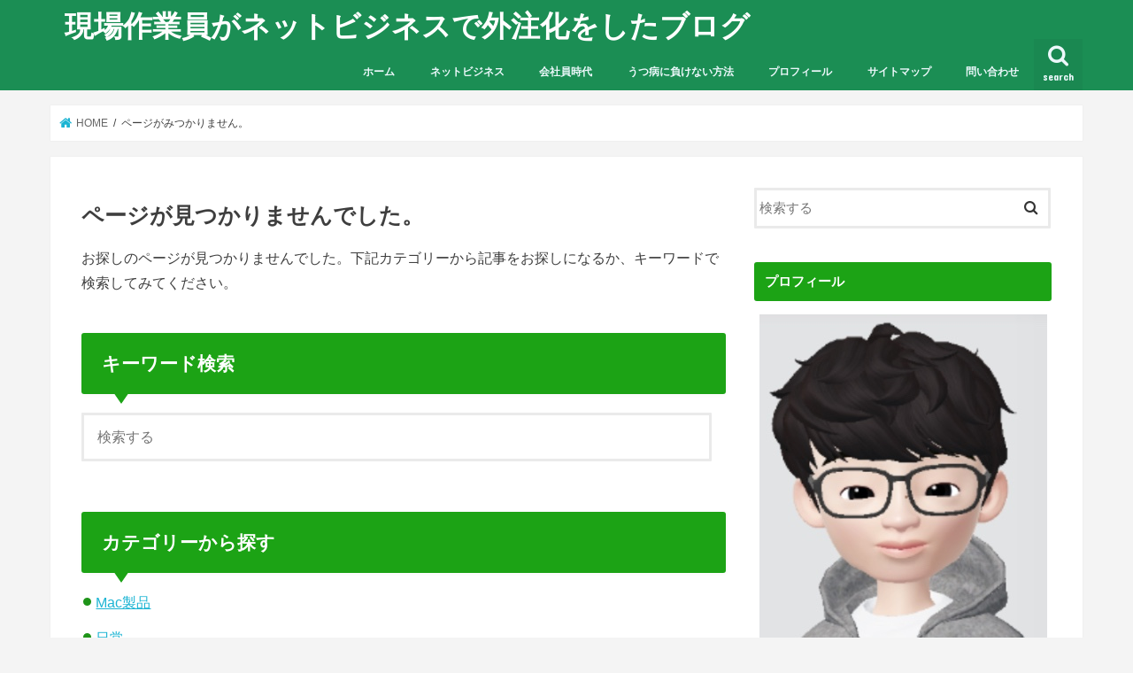

--- FILE ---
content_type: text/html; charset=UTF-8
request_url: https://tanemon.com/wordpress-tool
body_size: 12413
content:
<!doctype html>
<!--[if lt IE 7]><html lang="ja"
	prefix="og: https://ogp.me/ns#"  class="no-js lt-ie9 lt-ie8 lt-ie7"><![endif]-->
<!--[if (IE 7)&!(IEMobile)]><html lang="ja"
	prefix="og: https://ogp.me/ns#"  class="no-js lt-ie9 lt-ie8"><![endif]-->
<!--[if (IE 8)&!(IEMobile)]><html lang="ja"
	prefix="og: https://ogp.me/ns#"  class="no-js lt-ie9"><![endif]-->
<!--[if gt IE 8]><!--> <html lang="ja"
	prefix="og: https://ogp.me/ns#"  class="no-js"><!--<![endif]-->

<head>
<meta charset="utf-8">
<meta http-equiv="X-UA-Compatible" content="IE=edge">
<title>Wordpress Tool に何も見つかりません</title>
<meta name="HandheldFriendly" content="True">
<meta name="MobileOptimized" content="320">
<meta name="viewport" content="width=device-width, initial-scale=1"/>


<link rel="pingback" href="https://tanemon.com/xmlrpc.php">

<!--[if IE]>
<![endif]-->
<!--[if lt IE 9]>
<script src="//html5shiv.googlecode.com/svn/trunk/html5.js"></script>
<script src="//css3-mediaqueries-js.googlecode.com/svn/trunk/css3-mediaqueries.js"></script>
<![endif]-->

<!-- GAタグ -->
<script>
  (function(i,s,o,g,r,a,m){i['GoogleAnalyticsObject']=r;i[r]=i[r]||function(){
  (i[r].q=i[r].q||[]).push(arguments)},i[r].l=1*new Date();a=s.createElement(o),
  m=s.getElementsByTagName(o)[0];a.async=1;a.src=g;m.parentNode.insertBefore(a,m)
  })(window,document,'script','//www.google-analytics.com/analytics.js','ga');

  ga('create', 'UA-141363889-1', 'auto');
  ga('send', 'pageview');

</script>

<meta name="viewport" content="width=device-width,initial-scale=1.0">

<!-- All In One SEO Pack 3.6.2ob_start_detected [-1,-1] -->
<meta name="robots" content="noindex,follow" />

<script type="application/ld+json" class="aioseop-schema">{"@context":"https://schema.org","@graph":[{"@type":"Organization","@id":"https://tanemon.com/#organization","url":"https://tanemon.com/","name":"現場作業員がネットビジネスで外注化をしたブログ","sameAs":[]},{"@type":"WebSite","@id":"https://tanemon.com/#website","url":"https://tanemon.com/","name":"現場作業員がネットビジネスで外注化をしたブログ","publisher":{"@id":"https://tanemon.com/#organization"},"potentialAction":{"@type":"SearchAction","target":"https://tanemon.com/?s={search_term_string}","query-input":"required name=search_term_string"}}]}</script>
<!-- All In One SEO Pack -->
<link rel='dns-prefetch' href='//ajax.googleapis.com' />
<link rel='dns-prefetch' href='//fonts.googleapis.com' />
<link rel='dns-prefetch' href='//s.w.org' />
<link rel="alternate" type="application/rss+xml" title="現場作業員がネットビジネスで外注化をしたブログ &raquo; フィード" href="https://tanemon.com/feed" />
<link rel="alternate" type="application/rss+xml" title="現場作業員がネットビジネスで外注化をしたブログ &raquo; コメントフィード" href="https://tanemon.com/comments/feed" />
		<!-- This site uses the Google Analytics by MonsterInsights plugin v8.15 - Using Analytics tracking - https://www.monsterinsights.com/ -->
							<script src="//www.googletagmanager.com/gtag/js?id=UA-142587350-1"  data-cfasync="false" data-wpfc-render="false" type="text/javascript" async></script>
			<script data-cfasync="false" data-wpfc-render="false" type="text/javascript">
				var mi_version = '8.15';
				var mi_track_user = true;
				var mi_no_track_reason = '';
				
								var disableStrs = [
															'ga-disable-UA-142587350-1',
									];

				/* Function to detect opted out users */
				function __gtagTrackerIsOptedOut() {
					for (var index = 0; index < disableStrs.length; index++) {
						if (document.cookie.indexOf(disableStrs[index] + '=true') > -1) {
							return true;
						}
					}

					return false;
				}

				/* Disable tracking if the opt-out cookie exists. */
				if (__gtagTrackerIsOptedOut()) {
					for (var index = 0; index < disableStrs.length; index++) {
						window[disableStrs[index]] = true;
					}
				}

				/* Opt-out function */
				function __gtagTrackerOptout() {
					for (var index = 0; index < disableStrs.length; index++) {
						document.cookie = disableStrs[index] + '=true; expires=Thu, 31 Dec 2099 23:59:59 UTC; path=/';
						window[disableStrs[index]] = true;
					}
				}

				if ('undefined' === typeof gaOptout) {
					function gaOptout() {
						__gtagTrackerOptout();
					}
				}
								window.dataLayer = window.dataLayer || [];

				window.MonsterInsightsDualTracker = {
					helpers: {},
					trackers: {},
				};
				if (mi_track_user) {
					function __gtagDataLayer() {
						dataLayer.push(arguments);
					}

					function __gtagTracker(type, name, parameters) {
						if (!parameters) {
							parameters = {};
						}

						if (parameters.send_to) {
							__gtagDataLayer.apply(null, arguments);
							return;
						}

						if (type === 'event') {
							
														parameters.send_to = monsterinsights_frontend.ua;
							__gtagDataLayer(type, name, parameters);
													} else {
							__gtagDataLayer.apply(null, arguments);
						}
					}

					__gtagTracker('js', new Date());
					__gtagTracker('set', {
						'developer_id.dZGIzZG': true,
											});
															__gtagTracker('config', 'UA-142587350-1', {"forceSSL":"true","link_attribution":"true","page_path":'\/404.html?page=' + document.location.pathname + document.location.search + '&from=' + document.referrer} );
										window.gtag = __gtagTracker;										(function () {
						/* https://developers.google.com/analytics/devguides/collection/analyticsjs/ */
						/* ga and __gaTracker compatibility shim. */
						var noopfn = function () {
							return null;
						};
						var newtracker = function () {
							return new Tracker();
						};
						var Tracker = function () {
							return null;
						};
						var p = Tracker.prototype;
						p.get = noopfn;
						p.set = noopfn;
						p.send = function () {
							var args = Array.prototype.slice.call(arguments);
							args.unshift('send');
							__gaTracker.apply(null, args);
						};
						var __gaTracker = function () {
							var len = arguments.length;
							if (len === 0) {
								return;
							}
							var f = arguments[len - 1];
							if (typeof f !== 'object' || f === null || typeof f.hitCallback !== 'function') {
								if ('send' === arguments[0]) {
									var hitConverted, hitObject = false, action;
									if ('event' === arguments[1]) {
										if ('undefined' !== typeof arguments[3]) {
											hitObject = {
												'eventAction': arguments[3],
												'eventCategory': arguments[2],
												'eventLabel': arguments[4],
												'value': arguments[5] ? arguments[5] : 1,
											}
										}
									}
									if ('pageview' === arguments[1]) {
										if ('undefined' !== typeof arguments[2]) {
											hitObject = {
												'eventAction': 'page_view',
												'page_path': arguments[2],
											}
										}
									}
									if (typeof arguments[2] === 'object') {
										hitObject = arguments[2];
									}
									if (typeof arguments[5] === 'object') {
										Object.assign(hitObject, arguments[5]);
									}
									if ('undefined' !== typeof arguments[1].hitType) {
										hitObject = arguments[1];
										if ('pageview' === hitObject.hitType) {
											hitObject.eventAction = 'page_view';
										}
									}
									if (hitObject) {
										action = 'timing' === arguments[1].hitType ? 'timing_complete' : hitObject.eventAction;
										hitConverted = mapArgs(hitObject);
										__gtagTracker('event', action, hitConverted);
									}
								}
								return;
							}

							function mapArgs(args) {
								var arg, hit = {};
								var gaMap = {
									'eventCategory': 'event_category',
									'eventAction': 'event_action',
									'eventLabel': 'event_label',
									'eventValue': 'event_value',
									'nonInteraction': 'non_interaction',
									'timingCategory': 'event_category',
									'timingVar': 'name',
									'timingValue': 'value',
									'timingLabel': 'event_label',
									'page': 'page_path',
									'location': 'page_location',
									'title': 'page_title',
								};
								for (arg in args) {
																		if (!(!args.hasOwnProperty(arg) || !gaMap.hasOwnProperty(arg))) {
										hit[gaMap[arg]] = args[arg];
									} else {
										hit[arg] = args[arg];
									}
								}
								return hit;
							}

							try {
								f.hitCallback();
							} catch (ex) {
							}
						};
						__gaTracker.create = newtracker;
						__gaTracker.getByName = newtracker;
						__gaTracker.getAll = function () {
							return [];
						};
						__gaTracker.remove = noopfn;
						__gaTracker.loaded = true;
						window['__gaTracker'] = __gaTracker;
					})();
									} else {
										console.log("");
					(function () {
						function __gtagTracker() {
							return null;
						}

						window['__gtagTracker'] = __gtagTracker;
						window['gtag'] = __gtagTracker;
					})();
									}
			</script>
				<!-- / Google Analytics by MonsterInsights -->
				<script type="text/javascript">
			window._wpemojiSettings = {"baseUrl":"https:\/\/s.w.org\/images\/core\/emoji\/12.0.0-1\/72x72\/","ext":".png","svgUrl":"https:\/\/s.w.org\/images\/core\/emoji\/12.0.0-1\/svg\/","svgExt":".svg","source":{"concatemoji":"https:\/\/tanemon.com\/wp-includes\/js\/wp-emoji-release.min.js"}};
			/*! This file is auto-generated */
			!function(e,a,t){var n,r,o,i=a.createElement("canvas"),p=i.getContext&&i.getContext("2d");function s(e,t){var a=String.fromCharCode;p.clearRect(0,0,i.width,i.height),p.fillText(a.apply(this,e),0,0);e=i.toDataURL();return p.clearRect(0,0,i.width,i.height),p.fillText(a.apply(this,t),0,0),e===i.toDataURL()}function c(e){var t=a.createElement("script");t.src=e,t.defer=t.type="text/javascript",a.getElementsByTagName("head")[0].appendChild(t)}for(o=Array("flag","emoji"),t.supports={everything:!0,everythingExceptFlag:!0},r=0;r<o.length;r++)t.supports[o[r]]=function(e){if(!p||!p.fillText)return!1;switch(p.textBaseline="top",p.font="600 32px Arial",e){case"flag":return s([127987,65039,8205,9895,65039],[127987,65039,8203,9895,65039])?!1:!s([55356,56826,55356,56819],[55356,56826,8203,55356,56819])&&!s([55356,57332,56128,56423,56128,56418,56128,56421,56128,56430,56128,56423,56128,56447],[55356,57332,8203,56128,56423,8203,56128,56418,8203,56128,56421,8203,56128,56430,8203,56128,56423,8203,56128,56447]);case"emoji":return!s([55357,56424,55356,57342,8205,55358,56605,8205,55357,56424,55356,57340],[55357,56424,55356,57342,8203,55358,56605,8203,55357,56424,55356,57340])}return!1}(o[r]),t.supports.everything=t.supports.everything&&t.supports[o[r]],"flag"!==o[r]&&(t.supports.everythingExceptFlag=t.supports.everythingExceptFlag&&t.supports[o[r]]);t.supports.everythingExceptFlag=t.supports.everythingExceptFlag&&!t.supports.flag,t.DOMReady=!1,t.readyCallback=function(){t.DOMReady=!0},t.supports.everything||(n=function(){t.readyCallback()},a.addEventListener?(a.addEventListener("DOMContentLoaded",n,!1),e.addEventListener("load",n,!1)):(e.attachEvent("onload",n),a.attachEvent("onreadystatechange",function(){"complete"===a.readyState&&t.readyCallback()})),(n=t.source||{}).concatemoji?c(n.concatemoji):n.wpemoji&&n.twemoji&&(c(n.twemoji),c(n.wpemoji)))}(window,document,window._wpemojiSettings);
		</script>
		<!-- tanemon.com is managing ads with Advanced Ads – https://wpadvancedads.com/ --><script>
						advanced_ads_ready=function(){var fns=[],listener,doc=typeof document==="object"&&document,hack=doc&&doc.documentElement.doScroll,domContentLoaded="DOMContentLoaded",loaded=doc&&(hack?/^loaded|^c/:/^loaded|^i|^c/).test(doc.readyState);if(!loaded&&doc){listener=function(){doc.removeEventListener(domContentLoaded,listener);window.removeEventListener("load",listener);loaded=1;while(listener=fns.shift())listener()};doc.addEventListener(domContentLoaded,listener);window.addEventListener("load",listener)}return function(fn){loaded?setTimeout(fn,0):fns.push(fn)}}();
						</script>
		<style type="text/css">
img.wp-smiley,
img.emoji {
	display: inline !important;
	border: none !important;
	box-shadow: none !important;
	height: 1em !important;
	width: 1em !important;
	margin: 0 .07em !important;
	vertical-align: -0.1em !important;
	background: none !important;
	padding: 0 !important;
}
</style>
	<link rel='stylesheet' id='wp-block-library-css'  href='https://tanemon.com/wp-includes/css/dist/block-library/style.min.css' type='text/css' media='all' />
<link rel='stylesheet' id='contact-form-7-css'  href='https://tanemon.com/wp-content/plugins/contact-form-7/includes/css/styles.css' type='text/css' media='all' />
<link rel='stylesheet' id='toc-screen-css'  href='https://tanemon.com/wp-content/plugins/table-of-contents-plus/screen.min.css' type='text/css' media='all' />
<link rel='stylesheet' id='wordpress-popular-posts-css-css'  href='https://tanemon.com/wp-content/plugins/wordpress-popular-posts/assets/css/wpp.css' type='text/css' media='all' />
<link rel='stylesheet' id='style-css'  href='https://tanemon.com/wp-content/themes/jstork/style.css' type='text/css' media='all' />
<link rel='stylesheet' id='child-style-css'  href='https://tanemon.com/wp-content/themes/jstork_custom/style.css' type='text/css' media='all' />
<link rel='stylesheet' id='slick-css'  href='https://tanemon.com/wp-content/themes/jstork/library/css/slick.css' type='text/css' media='all' />
<link rel='stylesheet' id='shortcode-css'  href='https://tanemon.com/wp-content/themes/jstork/library/css/shortcode.css' type='text/css' media='all' />
<link rel='stylesheet' id='gf_Concert-css'  href='//fonts.googleapis.com/css?family=Concert+One' type='text/css' media='all' />
<link rel='stylesheet' id='gf_Lato-css'  href='//fonts.googleapis.com/css?family=Lato' type='text/css' media='all' />
<link rel='stylesheet' id='fontawesome-css'  href='https://tanemon.com/wp-content/themes/jstork/library/css/font-awesome.min.css' type='text/css' media='all' />
<link rel='stylesheet' id='remodal-css'  href='https://tanemon.com/wp-content/themes/jstork/library/css/remodal.css' type='text/css' media='all' />
<link rel='stylesheet' id='animate-css'  href='https://tanemon.com/wp-content/themes/jstork/library/css/animate.min.css' type='text/css' media='all' />
<link rel='stylesheet' id='fancybox-css'  href='https://tanemon.com/wp-content/plugins/easy-fancybox/css/jquery.fancybox.min.css' type='text/css' media='screen' />
<script>if (document.location.protocol != "https:") {document.location = document.URL.replace(/^http:/i, "https:");}</script><script type='text/javascript' src='https://tanemon.com/wp-content/plugins/google-analytics-for-wordpress/assets/js/frontend-gtag.min.js'></script>
<script data-cfasync="false" data-wpfc-render="false" type="text/javascript" id='monsterinsights-frontend-script-js-extra'>/* <![CDATA[ */
var monsterinsights_frontend = {"js_events_tracking":"true","download_extensions":"doc,pdf,ppt,zip,xls,docx,pptx,xlsx","inbound_paths":"[{\"path\":\"\\\/go\\\/\",\"label\":\"affiliate\"},{\"path\":\"\\\/recommend\\\/\",\"label\":\"affiliate\"}]","home_url":"https:\/\/tanemon.com","hash_tracking":"false","ua":"UA-142587350-1","v4_id":""};/* ]]> */
</script>
<script type='text/javascript' src='//ajax.googleapis.com/ajax/libs/jquery/1.12.4/jquery.min.js'></script>
<script type='text/javascript'>
/* <![CDATA[ */
var wpp_params = {"sampling_active":"0","sampling_rate":"100","ajax_url":"https:\/\/tanemon.com\/wp-json\/wordpress-popular-posts\/v1\/popular-posts","ID":"","token":"0c29282f94","debug":""};
/* ]]> */
</script>
<script type='text/javascript' src='https://tanemon.com/wp-content/plugins/wordpress-popular-posts/assets/js/wpp-5.0.0.min.js'></script>
<link rel='https://api.w.org/' href='https://tanemon.com/wp-json/' />
<link rel="EditURI" type="application/rsd+xml" title="RSD" href="https://tanemon.com/xmlrpc.php?rsd" />
<link rel="wlwmanifest" type="application/wlwmanifest+xml" href="https://tanemon.com/wp-includes/wlwmanifest.xml" /> 

<style type="text/css">div#toc_container ul li {font-size: 100%;}</style><style type="text/css">
body{color: #3e3e3e;}
a, #breadcrumb li.bc_homelink a::before, .authorbox .author_sns li a::before{color: #1bb4d3;}
a:hover{color: #E69B9B;}
.article-footer .post-categories li a,.article-footer .tags a{  background: #1bb4d3;  border:1px solid #1bb4d3;}
.article-footer .tags a{color:#1bb4d3; background: none;}
.article-footer .post-categories li a:hover,.article-footer .tags a:hover{ background:#E69B9B;  border-color:#E69B9B;}
input[type="text"],input[type="password"],input[type="datetime"],input[type="datetime-local"],input[type="date"],input[type="month"],input[type="time"],input[type="week"],input[type="number"],input[type="email"],input[type="url"],input[type="search"],input[type="tel"],input[type="color"],select,textarea,.field { background-color: #ffffff;}
.header{color: #ffffff;}
.bgfull .header,.header.bg,.header #inner-header,.menu-sp{background: #1b8e54;}
#logo a{color: #ffffff;}
#g_nav .nav li a,.nav_btn,.menu-sp a,.menu-sp a,.menu-sp > ul:after{color: #edf9fc;}
#logo a:hover,#g_nav .nav li a:hover,.nav_btn:hover{color:#eeeeee;}
@media only screen and (min-width: 768px) {
.nav > li > a:after{background: #eeeeee;}
.nav ul {background: #666666;}
#g_nav .nav li ul.sub-menu li a{color: #f7f7f7;}
}
@media only screen and (max-width: 1165px) {
.site_description{background: #1b8e54; color: #ffffff;}
}
#inner-content, #breadcrumb, .entry-content blockquote:before, .entry-content blockquote:after{background: #ffffff}
.top-post-list .post-list:before{background: #1bb4d3;}
.widget li a:after{color: #1bb4d3;}
.entry-content h2,.widgettitle{background: #1ca315; color: #ffffff;}
.entry-content h3{border-color: #1ca315;}
.h_boader .entry-content h2{border-color: #1ca315; color: #3e3e3e;}
.h_balloon .entry-content h2:after{border-top-color: #1ca315;}
.entry-content ul li:before{ background: #1ca315;}
.entry-content ol li:before{ background: #1ca315;}
.post-list-card .post-list .eyecatch .cat-name,.top-post-list .post-list .eyecatch .cat-name,.byline .cat-name,.single .authorbox .author-newpost li .cat-name,.related-box li .cat-name,.carouselwrap .cat-name,.eyecatch .cat-name{background: #fcee21; color:  #444444;}
ul.wpp-list li a:before{background: #1ca315; color: #ffffff;}
.readmore a{border:1px solid #1bb4d3;color:#1bb4d3;}
.readmore a:hover{background:#1bb4d3;color:#fff;}
.btn-wrap a{background: #1bb4d3;border: 1px solid #1bb4d3;}
.btn-wrap a:hover{background: #E69B9B;border-color: #E69B9B;}
.btn-wrap.simple a{border:1px solid #1bb4d3;color:#1bb4d3;}
.btn-wrap.simple a:hover{background:#1bb4d3;}
.blue-btn, .comment-reply-link, #submit { background-color: #1bb4d3; }
.blue-btn:hover, .comment-reply-link:hover, #submit:hover, .blue-btn:focus, .comment-reply-link:focus, #submit:focus {background-color: #E69B9B; }
#sidebar1{color: #444444;}
.widget:not(.widget_text) a{color:#666666;}
.widget:not(.widget_text) a:hover{color:#999999;}
.bgfull #footer-top,#footer-top .inner,.cta-inner{background-color: #666666; color: #CACACA;}
.footer a,#footer-top a{color: #f7f7f7;}
#footer-top .widgettitle{color: #CACACA;}
.bgfull .footer,.footer.bg,.footer .inner {background-color: #666666;color: #CACACA;}
.footer-links li a:before{ color: #1b8e54;}
.pagination a, .pagination span,.page-links a{border-color: #1bb4d3; color: #1bb4d3;}
.pagination .current,.pagination .current:hover,.page-links ul > li > span{background-color: #1bb4d3; border-color: #1bb4d3;}
.pagination a:hover, .pagination a:focus,.page-links a:hover, .page-links a:focus{background-color: #1bb4d3; color: #fff;}
</style>
<style type="text/css">.broken_link, a.broken_link {
	text-decoration: line-through;
}</style><style type="text/css" id="custom-background-css">
body.custom-background { background-color: #f4f4f4; }
</style>
	<script async src="//pagead2.googlesyndication.com/pagead/js/adsbygoogle.js"></script>
<script>
  (adsbygoogle = window.adsbygoogle || []).push({
    google_ad_client: "ca-pub-8370765524106413",
    enable_page_level_ads: true
  });
</script><link rel="icon" href="https://tanemon.com/wp-content/uploads/2020/06/cropped-2020-06-03-07.58.00-32x32.jpg" sizes="32x32" />
<link rel="icon" href="https://tanemon.com/wp-content/uploads/2020/06/cropped-2020-06-03-07.58.00-192x192.jpg" sizes="192x192" />
<link rel="apple-touch-icon" href="https://tanemon.com/wp-content/uploads/2020/06/cropped-2020-06-03-07.58.00-180x180.jpg" />
<meta name="msapplication-TileImage" content="https://tanemon.com/wp-content/uploads/2020/06/cropped-2020-06-03-07.58.00-270x270.jpg" />
</head>

<body data-rsssl=1 class="error404 custom-background bgfull pannavi_on h_balloon sidebarright date_on">

<div id="container">

<header class="header animated fadeIn " role="banner">
<div id="inner-header" class="wrap cf">
<div id="logo" class="gf ">
<p class="h1 text"><a href="https://tanemon.com" data-wpel-link="internal" target="_self" rel="noopener noreferrer">現場作業員がネットビジネスで外注化をしたブログ</a></p>
</div>

<a href="#searchbox" data-remodal-target="searchbox" class="nav_btn search_btn"><span class="text gf">search</span></a>

<nav id="g_nav" role="navigation">
<ul id="menu-%e3%83%95%e3%83%83%e3%82%bf%e3%83%bc%e3%83%a1%e3%83%8b%e3%83%a5%e3%83%bc" class="nav top-nav cf"><li id="menu-item-279" class="menu-item menu-item-type-custom menu-item-object-custom menu-item-home menu-item-279"><a href="https://tanemon.com" data-wpel-link="internal" target="_self" rel="noopener noreferrer">ホーム<span class="gf"></span></a></li>
<li id="menu-item-800" class="menu-item menu-item-type-taxonomy menu-item-object-category menu-item-800"><a href="https://tanemon.com/category/betbizinesu" data-wpel-link="internal" target="_self" rel="noopener noreferrer">ネットビジネス<span class="gf"></span></a></li>
<li id="menu-item-801" class="menu-item menu-item-type-taxonomy menu-item-object-category menu-item-801"><a href="https://tanemon.com/category/diary/kaisyain" data-wpel-link="internal" target="_self" rel="noopener noreferrer">会社員時代<span class="gf"></span></a></li>
<li id="menu-item-799" class="menu-item menu-item-type-taxonomy menu-item-object-category menu-item-799"><a href="https://tanemon.com/category/mental" data-wpel-link="internal" target="_self" rel="noopener noreferrer">うつ病に負けない方法<span class="gf"></span></a></li>
<li id="menu-item-797" class="menu-item menu-item-type-post_type menu-item-object-post menu-item-797"><a href="https://tanemon.com/profile" data-wpel-link="internal" target="_self" rel="noopener noreferrer">プロフィール<span class="gf"></span></a></li>
<li id="menu-item-282" class="menu-item menu-item-type-post_type menu-item-object-page menu-item-282"><a href="https://tanemon.com/sitemap" data-wpel-link="internal" target="_self" rel="noopener noreferrer">サイトマップ<span class="gf"></span></a></li>
<li id="menu-item-280" class="menu-item menu-item-type-post_type menu-item-object-page menu-item-280"><a href="https://tanemon.com/contactform" data-wpel-link="internal" target="_self" rel="noopener noreferrer">問い合わせ<span class="gf"></span></a></li>
</ul></nav>

<a href="#spnavi" data-remodal-target="spnavi" class="nav_btn"><span class="text gf">menu</span></a>



</div>
</header>


<div class="remodal" data-remodal-id="spnavi" data-remodal-options="hashTracking:false">
<button data-remodal-action="close" class="remodal-close"><span class="text gf">CLOSE</span></button>
<ul id="menu-%e3%83%95%e3%83%83%e3%82%bf%e3%83%bc%e3%83%a1%e3%83%8b%e3%83%a5%e3%83%bc-1" class="sp_g_nav nav top-nav cf"><li class="menu-item menu-item-type-custom menu-item-object-custom menu-item-home menu-item-279"><a href="https://tanemon.com" data-wpel-link="internal" target="_self" rel="noopener noreferrer">ホーム<span class="gf"></span></a></li>
<li class="menu-item menu-item-type-taxonomy menu-item-object-category menu-item-800"><a href="https://tanemon.com/category/betbizinesu" data-wpel-link="internal" target="_self" rel="noopener noreferrer">ネットビジネス<span class="gf"></span></a></li>
<li class="menu-item menu-item-type-taxonomy menu-item-object-category menu-item-801"><a href="https://tanemon.com/category/diary/kaisyain" data-wpel-link="internal" target="_self" rel="noopener noreferrer">会社員時代<span class="gf"></span></a></li>
<li class="menu-item menu-item-type-taxonomy menu-item-object-category menu-item-799"><a href="https://tanemon.com/category/mental" data-wpel-link="internal" target="_self" rel="noopener noreferrer">うつ病に負けない方法<span class="gf"></span></a></li>
<li class="menu-item menu-item-type-post_type menu-item-object-post menu-item-797"><a href="https://tanemon.com/profile" data-wpel-link="internal" target="_self" rel="noopener noreferrer">プロフィール<span class="gf"></span></a></li>
<li class="menu-item menu-item-type-post_type menu-item-object-page menu-item-282"><a href="https://tanemon.com/sitemap" data-wpel-link="internal" target="_self" rel="noopener noreferrer">サイトマップ<span class="gf"></span></a></li>
<li class="menu-item menu-item-type-post_type menu-item-object-page menu-item-280"><a href="https://tanemon.com/contactform" data-wpel-link="internal" target="_self" rel="noopener noreferrer">問い合わせ<span class="gf"></span></a></li>
</ul><button data-remodal-action="close" class="remodal-close"><span class="text gf">CLOSE</span></button>
</div>




<div class="remodal searchbox" data-remodal-id="searchbox" data-remodal-options="hashTracking:false">
<div class="search cf"><dl><dt>キーワードで記事を検索</dt><dd><form role="search" method="get" id="searchform" class="searchform cf" action="https://tanemon.com/" >
		<input type="search" placeholder="検索する" value="" name="s" id="s" />
		<button type="submit" id="searchsubmit" ><i class="fa fa-search"></i></button>
		</form></dd></dl></div>
<button data-remodal-action="close" class="remodal-close"><span class="text gf">CLOSE</span></button>
</div>






<div id="breadcrumb" class="breadcrumb inner wrap cf"><ul><li itemscope itemtype="//data-vocabulary.org/Breadcrumb" class="bc_homelink"><a href="https://tanemon.com/" itemprop="url" data-wpel-link="internal" target="_self" rel="noopener noreferrer"><span itemprop="title"> HOME</span></a></li><li>ページがみつかりません。</li></ul></div>			<div id="content">
				<div id="inner-content" class="wrap cf">
					<main id="main" class="m-all t-all d-5of7 cf" role="main" itemscope itemprop="mainContentOfPage" itemtype="http://schema.org/Blog">
						<article id="post-not-found" class="hentry cf">
							<header class="article-header">
								<h1>ページが見つかりませんでした。</h1>
							</header>
							<section class="entry-content">
								<p>お探しのページが見つかりませんでした。下記カテゴリーから記事をお探しになるか、キーワードで検索してみてください。</p>
							<div class="search">
								<h2>キーワード検索</h2>
								<form role="search" method="get" id="searchform" class="searchform cf" action="https://tanemon.com/" >
		<input type="search" placeholder="検索する" value="" name="s" id="s" />
		<button type="submit" id="searchsubmit" ><i class="fa fa-search"></i></button>
		</form>							</div>
							<div class="cat-list cf">
								<h2>カテゴリーから探す</h2>
							<ul>
															<li class="cat-item cat-item-35"><a href="https://tanemon.com/category/mac%e8%a3%bd%e5%93%81" data-wpel-link="internal" target="_self" rel="noopener noreferrer">Mac製品</a>
</li>
	<li class="cat-item cat-item-2"><a href="https://tanemon.com/category/diary" data-wpel-link="internal" target="_self" rel="noopener noreferrer">日常</a>
<ul class='children'>
	<li class="cat-item cat-item-18"><a href="https://tanemon.com/category/diary/kaisyain" data-wpel-link="internal" target="_self" rel="noopener noreferrer">会社員時代</a>
</li>
</ul>
</li>
	<li class="cat-item cat-item-14"><a href="https://tanemon.com/category/mental" data-wpel-link="internal" target="_self" rel="noopener noreferrer">うつ病に負けない方法</a>
</li>
	<li class="cat-item cat-item-15"><a href="https://tanemon.com/category/betbizinesu" data-wpel-link="internal" target="_self" rel="noopener noreferrer">ネットビジネス</a>
<ul class='children'>
	<li class="cat-item cat-item-16"><a href="https://tanemon.com/category/betbizinesu/gaityuka" data-wpel-link="internal" target="_self" rel="noopener noreferrer">外注化について</a>
</li>
	<li class="cat-item cat-item-19"><a href="https://tanemon.com/category/betbizinesu/start" data-wpel-link="internal" target="_self" rel="noopener noreferrer">初心者へ</a>
</li>
	<li class="cat-item cat-item-13"><a href="https://tanemon.com/category/betbizinesu/maind" data-wpel-link="internal" target="_self" rel="noopener noreferrer">マインドセット</a>
</li>
	<li class="cat-item cat-item-31"><a href="https://tanemon.com/category/betbizinesu/copyrwiting" data-wpel-link="internal" target="_self" rel="noopener noreferrer">コピーライティング</a>
</li>
	<li class="cat-item cat-item-17"><a href="https://tanemon.com/category/betbizinesu/book-review" data-wpel-link="internal" target="_self" rel="noopener noreferrer">書籍レビュー</a>
</li>
</ul>
</li>
							</ul>
							</div>
							</section>
						</article>
					</main>
					<div id="sidebar1" class="sidebar m-all t-all d-2of7 cf" role="complementary">

<div id="search-2" class="widget widget_search"><form role="search" method="get" id="searchform" class="searchform cf" action="https://tanemon.com/" >
		<input type="search" placeholder="検索する" value="" name="s" id="s" />
		<button type="submit" id="searchsubmit" ><i class="fa fa-search"></i></button>
		</form></div><div id="text-2" class="widget widget_text"><h4 class="widgettitle"><span>プロフィール</span></h4>			<div class="textwidget"><p><a href="https://tanemon.com/2020-06-03-07-58-00" rel="attachment wp-att-805 noopener noreferrer" data-wpel-link="internal" target="_self"><img class="size-full wp-image-805 aligncenter" src="https://tanemon.com/wp-content/uploads/2020/06/2020-06-03-07.58.00.jpg" alt="" width="325" height="366" /></a></p>
<p style="text-align: center;"><strong>たねもん</strong></p>
<div>数あるサイトから僕のサイトに足を運んで下さりありがとうございます。</div>
<div>私は２０代で会社員をしてましたが、体調を崩したことがキッカケで起業することを決断しました。</div>
<div>皆さんの生活に役立つ情報を発信していきますので、楽しんで下さい。</div>
<div><a href="https://tanemon.com/wp-admin/post.php?post=786&amp;action=edit" data-wpel-link="internal" target="_self" rel="noopener noreferrer">詳しいプロフィールはコチラ</a></div>
</div>
		</div><div id="categories-2" class="widget widget_categories"><h4 class="widgettitle"><span>カテゴリー</span></h4>		<ul>
				<li class="cat-item cat-item-35"><a href="https://tanemon.com/category/mac%e8%a3%bd%e5%93%81" data-wpel-link="internal" target="_self" rel="noopener noreferrer">Mac製品 <span class="count">(1)</span></a>
</li>
	<li class="cat-item cat-item-2"><a href="https://tanemon.com/category/diary" data-wpel-link="internal" target="_self" rel="noopener noreferrer">日常 <span class="count">(11)</span></a>
<ul class='children'>
	<li class="cat-item cat-item-18"><a href="https://tanemon.com/category/diary/kaisyain" data-wpel-link="internal" target="_self" rel="noopener noreferrer">会社員時代 <span class="count">(3)</span></a>
</li>
</ul>
</li>
	<li class="cat-item cat-item-14"><a href="https://tanemon.com/category/mental" data-wpel-link="internal" target="_self" rel="noopener noreferrer">うつ病に負けない方法 <span class="count">(4)</span></a>
</li>
	<li class="cat-item cat-item-15"><a href="https://tanemon.com/category/betbizinesu" data-wpel-link="internal" target="_self" rel="noopener noreferrer">ネットビジネス <span class="count">(35)</span></a>
<ul class='children'>
	<li class="cat-item cat-item-16"><a href="https://tanemon.com/category/betbizinesu/gaityuka" data-wpel-link="internal" target="_self" rel="noopener noreferrer">外注化について <span class="count">(3)</span></a>
</li>
	<li class="cat-item cat-item-19"><a href="https://tanemon.com/category/betbizinesu/start" data-wpel-link="internal" target="_self" rel="noopener noreferrer">初心者へ <span class="count">(12)</span></a>
</li>
	<li class="cat-item cat-item-13"><a href="https://tanemon.com/category/betbizinesu/maind" data-wpel-link="internal" target="_self" rel="noopener noreferrer">マインドセット <span class="count">(6)</span></a>
</li>
	<li class="cat-item cat-item-31"><a href="https://tanemon.com/category/betbizinesu/copyrwiting" data-wpel-link="internal" target="_self" rel="noopener noreferrer">コピーライティング <span class="count">(2)</span></a>
</li>
	<li class="cat-item cat-item-17"><a href="https://tanemon.com/category/betbizinesu/book-review" data-wpel-link="internal" target="_self" rel="noopener noreferrer">書籍レビュー <span class="count">(6)</span></a>
</li>
</ul>
</li>
		</ul>
			</div><div id="text-3" class="widget widget_text"><h4 class="widgettitle"><span>YouTube　たねもんチャンネル</span></h4>			<div class="textwidget"><p>youtube始めました。</p>
<p>&nbsp;</p>
<p><script src="https://apis.google.com/js/platform.js"></script></p>
<div class="g-ytsubscribe" data-channelid="UCqu_4KAwZoBqTMxttM0U0ag" data-layout="full" data-count="default"></div>
</div>
		</div><div id="text-4" class="widget widget_text"><h4 class="widgettitle"><span>Twitter</span></h4>			<div class="textwidget"><p><a class="twitter-follow-button" href="https://twitter.com/tanemon_busines?ref_src=twsrc%5Etfw" data-show-count="false" data-wpel-link="external" target="_blank" rel="external noopener noreferrer">Follow @tanemon_busines</a><script async src="https://platform.twitter.com/widgets.js" charset="utf-8"></script></p>
<p><a class="twitter-timeline" data-width="320" data-height="400" data-theme="dark" href="https://twitter.com/tanemon_busines?ref_src=twsrc%5Etfw" data-wpel-link="external" target="_blank" rel="external noopener noreferrer">Tweets by tanemon_busines</a> <script async src="https://platform.twitter.com/widgets.js" charset="utf-8"></script></p>
</div>
		</div><div id="text-5" class="widget widget_text"><h4 class="widgettitle"><span>note始めました</span></h4>			<div class="textwidget"><p><a href="https://note.com/tanemon" data-wpel-link="external" target="_blank" rel="external noopener noreferrer">noteはこちら</a></p>
<p><a href="https://note.com/tanemon" rel="attachment wp-att-804 external noopener noreferrer" data-wpel-link="external" target="_blank"><img class="alignnone wp-image-804 size-full aligncenter" src="https://tanemon.com/wp-content/uploads/2020/06/b53d7c76bd57f855a018265915213a0b.png" alt="" width="166" height="57" /></a></p>
</div>
		</div>
<div id="wpp-2" class="widget popular-posts">
<h4 class="widgettitle"><span>人気記事はコチラ</span></h4><!-- cached -->
<!-- WordPress Popular Posts -->

<ul class="wpp-list">
<li><div class="wpp_thumb_wrapper"><a href="https://tanemon.com/copywriting-sendounokata" target="_self" data-wpel-link="internal" rel="noopener noreferrer"><img width="486" height="290" data-img-src="https://tanemon.com/wp-content/uploads/2019/08/journalist-985077_1920-486x290.jpg" class="wpp-thumbnail wpp_featured wpp-lazyload attachment-home-thum size-home-thum wp-post-image" alt="" /></a></div> <a href="https://tanemon.com/copywriting-sendounokata" class="wpp-post-title" target="_self" data-wpel-link="internal" rel="noopener noreferrer">扇動の型って何!?コピーライティングで相手を動かす方法とは??</a> <span class="wpp-meta post-stats"></span></li>
<li><div class="wpp_thumb_wrapper"><a href="https://tanemon.com/airpodspro" target="_self" data-wpel-link="internal" rel="noopener noreferrer"><img width="486" height="290" data-img-src="https://tanemon.com/wp-content/uploads/2019/11/aaina-sharma-rI2MXeP6sss-unsplash-486x290.jpg" class="wpp-thumbnail wpp_featured wpp-lazyload attachment-home-thum size-home-thum wp-post-image" alt="" /></a></div> <a href="https://tanemon.com/airpodspro" class="wpp-post-title" target="_self" data-wpel-link="internal" rel="noopener noreferrer">AirPods Pro購入してみた!!感想と使い勝手は??</a> <span class="wpp-meta post-stats"></span></li>
<li><div class="wpp_thumb_wrapper"><a href="https://tanemon.com/utsubyou-heii" target="_self" data-wpel-link="internal" rel="noopener noreferrer"><img width="486" height="290" data-img-src="https://tanemon.com/wp-content/uploads/2020/06/road-trip-with-raj-_cbKur5I60A-unsplash-486x290.jpg" class="wpp-thumbnail wpp_featured wpp-lazyload attachment-home-thum size-home-thum wp-post-image" alt="" /></a></div> <a href="https://tanemon.com/utsubyou-heii" class="wpp-post-title" target="_self" data-wpel-link="internal" rel="noopener noreferrer">僕が会社でうつ病になった経緯を話します。</a> <span class="wpp-meta post-stats"></span></li>
<li><div class="wpp_thumb_wrapper"><a href="https://tanemon.com/reeding-books-zinsei-hard" target="_self" data-wpel-link="internal" rel="noopener noreferrer"><img width="486" height="290" data-img-src="https://tanemon.com/wp-content/uploads/2019/08/apartment-ceiling-chairs-280232-486x290.jpg" class="wpp-thumbnail wpp_featured wpp-lazyload attachment-home-thum size-home-thum wp-post-image" alt="" /></a></div> <a href="https://tanemon.com/reeding-books-zinsei-hard" class="wpp-post-title" target="_self" data-wpel-link="internal" rel="noopener noreferrer">読書をしないと人生ハードモードになる?成功するには読書が不可欠!</a> <span class="wpp-meta post-stats"></span></li>
<li><div class="wpp_thumb_wrapper"><a href="https://tanemon.com/gasoline-engine-stop" target="_self" data-wpel-link="internal" rel="noopener noreferrer"><img width="486" height="290" data-img-src="https://tanemon.com/wp-content/uploads/2019/05/blurred-background-close-up-filling-station-1537172-486x290.jpg" class="wpp-thumbnail wpp_featured wpp-lazyload attachment-home-thum size-home-thum wp-post-image" alt="" /></a></div> <a href="https://tanemon.com/gasoline-engine-stop" class="wpp-post-title" target="_self" data-wpel-link="internal" rel="noopener noreferrer">ガソリン給油中は自動車のエンジンを停止させていますか!?</a> <span class="wpp-meta post-stats"></span></li>

</ul>

</div>



</div>				</div>
			</div>
<div id="page-top">
	<a href="#header" title="ページトップへ"><i class="fa fa-chevron-up"></i></a>
</div>



<footer id="footer" class="footer wow animated fadeIn" role="contentinfo">
	<div id="inner-footer" class="inner wrap cf">

	
		<div id="footer-top" class="cf">
	
											
								
							
		</div>

		
	
		<div id="footer-bottom">
			<nav role="navigation">
				<div class="footer-links cf"><ul id="menu-%e3%83%95%e3%83%83%e3%82%bf%e3%83%bc%e3%83%a1%e3%83%8b%e3%83%a5%e3%83%bc-2" class="footer-nav cf"><li class="menu-item menu-item-type-custom menu-item-object-custom menu-item-home menu-item-279"><a href="https://tanemon.com" data-wpel-link="internal" target="_self" rel="noopener noreferrer">ホーム<span class="gf"></span></a></li>
<li class="menu-item menu-item-type-taxonomy menu-item-object-category menu-item-800"><a href="https://tanemon.com/category/betbizinesu" data-wpel-link="internal" target="_self" rel="noopener noreferrer">ネットビジネス<span class="gf"></span></a></li>
<li class="menu-item menu-item-type-taxonomy menu-item-object-category menu-item-801"><a href="https://tanemon.com/category/diary/kaisyain" data-wpel-link="internal" target="_self" rel="noopener noreferrer">会社員時代<span class="gf"></span></a></li>
<li class="menu-item menu-item-type-taxonomy menu-item-object-category menu-item-799"><a href="https://tanemon.com/category/mental" data-wpel-link="internal" target="_self" rel="noopener noreferrer">うつ病に負けない方法<span class="gf"></span></a></li>
<li class="menu-item menu-item-type-post_type menu-item-object-post menu-item-797"><a href="https://tanemon.com/profile" data-wpel-link="internal" target="_self" rel="noopener noreferrer">プロフィール<span class="gf"></span></a></li>
<li class="menu-item menu-item-type-post_type menu-item-object-page menu-item-282"><a href="https://tanemon.com/sitemap" data-wpel-link="internal" target="_self" rel="noopener noreferrer">サイトマップ<span class="gf"></span></a></li>
<li class="menu-item menu-item-type-post_type menu-item-object-page menu-item-280"><a href="https://tanemon.com/contactform" data-wpel-link="internal" target="_self" rel="noopener noreferrer">問い合わせ<span class="gf"></span></a></li>
</ul></div>			</nav>
			<p class="source-org copyright">&copy;Copyright2026 <a href="https://tanemon.com/" rel="nofollow noopener noreferrer" data-wpel-link="internal" target="_self">現場作業員がネットビジネスで外注化をしたブログ</a>.All Rights Reserved.</p>
		</div>
	</div>
</footer>
</div>
        <script type="text/javascript">
            (function(){
                document.addEventListener('DOMContentLoaded', function(){
                    let wpp_widgets = document.querySelectorAll('.popular-posts-sr');

                    if ( wpp_widgets ) {
                        for (let i = 0; i < wpp_widgets.length; i++) {
                            let wpp_widget = wpp_widgets[i];
                            WordPressPopularPosts.theme(wpp_widget);
                        }
                    }
                });
            })();
        </script>
                <script>
            var WPPImageObserver = null;

            function wpp_load_img(img) {
                if ( ! 'imgSrc' in img.dataset || ! img.dataset.imgSrc )
                    return;

                img.src = img.dataset.imgSrc;

                if ( 'imgSrcset' in img.dataset ) {
                    img.srcset = img.dataset.imgSrcset;
                    img.removeAttribute('data-img-srcset');
                }

                img.classList.remove('wpp-lazyload');
                img.removeAttribute('data-img-src');
                img.classList.add('wpp-lazyloaded');
            }

            function wpp_observe_imgs(){
                let wpp_images = document.querySelectorAll('img.wpp-lazyload'),
                    wpp_widgets = document.querySelectorAll('.popular-posts-sr');

                if ( wpp_images.length || wpp_widgets.length ) {
                    if ( 'IntersectionObserver' in window ) {
                        WPPImageObserver = new IntersectionObserver(function(entries, observer) {
                            entries.forEach(function(entry) {
                                if (entry.isIntersecting) {
                                    let img = entry.target;
                                    wpp_load_img(img);
                                    WPPImageObserver.unobserve(img);
                                }
                            });
                        });

                        if ( wpp_images.length ) {
                            wpp_images.forEach(function(image) {
                                WPPImageObserver.observe(image);
                            });
                        }

                        if ( wpp_widgets.length ) {
                            for (var i = 0; i < wpp_widgets.length; i++) {
                                let wpp_widget_images = wpp_widgets[i].querySelectorAll('img.wpp-lazyload');

                                if ( ! wpp_widget_images.length && wpp_widgets[i].shadowRoot ) {
                                    wpp_widget_images = wpp_widgets[i].shadowRoot.querySelectorAll('img.wpp-lazyload');
                                }

                                if ( wpp_widget_images.length ) {
                                    wpp_widget_images.forEach(function(image) {
                                        WPPImageObserver.observe(image);
                                    });
                                }
                            }
                        }
                    } /** Fallback for older browsers */
                    else {
                        if ( wpp_images.length ) {
                            for (var i = 0; i < wpp_images.length; i++) {
                                wpp_load_img(wpp_images[i]);
                                wpp_images[i].classList.remove('wpp-lazyloaded');
                            }
                        }

                        if ( wpp_widgets.length ) {
                            for (var j = 0; j < wpp_widgets.length; j++) {
                                let wpp_widget = wpp_widgets[j],
                                    wpp_widget_images = wpp_widget.querySelectorAll('img.wpp-lazyload');

                                if ( ! wpp_widget_images.length && wpp_widget.shadowRoot ) {
                                    wpp_widget_images = wpp_widget.shadowRoot.querySelectorAll('img.wpp-lazyload');
                                }

                                if ( wpp_widget_images.length ) {
                                    for (var k = 0; k < wpp_widget_images.length; k++) {
                                        wpp_load_img(wpp_widget_images[k]);
                                        wpp_widget_images[k].classList.remove('wpp-lazyloaded');
                                    }
                                }
                            }
                        }
                    }
                }
            }

            document.addEventListener('DOMContentLoaded', function() {
                wpp_observe_imgs();

                // When an ajaxified WPP widget loads,
                // Lazy load its images
                document.addEventListener('wpp-onload', function(){
                    wpp_observe_imgs();
                });
            });
        </script>
        <script type='text/javascript'>
/* <![CDATA[ */
var wpcf7 = {"apiSettings":{"root":"https:\/\/tanemon.com\/wp-json\/contact-form-7\/v1","namespace":"contact-form-7\/v1"}};
/* ]]> */
</script>
<script type='text/javascript' src='https://tanemon.com/wp-content/plugins/contact-form-7/includes/js/scripts.js'></script>
<script type='text/javascript'>
/* <![CDATA[ */
var tocplus = {"visibility_show":"\u8868\u793a","visibility_hide":"\u975e\u8868\u793a","width":"Auto"};
/* ]]> */
</script>
<script type='text/javascript' src='https://tanemon.com/wp-content/plugins/table-of-contents-plus/front.min.js'></script>
<script type='text/javascript' src='https://tanemon.com/wp-content/themes/jstork/library/js/libs/slick.min.js'></script>
<script type='text/javascript' src='https://tanemon.com/wp-content/themes/jstork/library/js/libs/remodal.js'></script>
<script type='text/javascript' src='https://tanemon.com/wp-content/themes/jstork/library/js/libs/masonry.pkgd.min.js'></script>
<script type='text/javascript' src='https://tanemon.com/wp-includes/js/imagesloaded.min.js'></script>
<script type='text/javascript' src='https://tanemon.com/wp-content/themes/jstork/library/js/scripts.js'></script>
<script type='text/javascript' src='https://tanemon.com/wp-content/themes/jstork/library/js/libs/modernizr.custom.min.js'></script>
<script type='text/javascript' src='https://tanemon.com/wp-content/plugins/easy-fancybox/js/jquery.fancybox.min.js'></script>
<script type='text/javascript'>
var fb_timeout, fb_opts={'overlayShow':true,'hideOnOverlayClick':true,'showCloseButton':true,'margin':20,'centerOnScroll':false,'enableEscapeButton':true,'autoScale':true };
if(typeof easy_fancybox_handler==='undefined'){
var easy_fancybox_handler=function(){
jQuery('.nofancybox,a.wp-block-file__button,a.pin-it-button,a[href*="pinterest.com/pin/create"],a[href*="facebook.com/share"],a[href*="twitter.com/share"]').addClass('nolightbox');
/* IMG */
var fb_IMG_select='a[href*=".jpg"]:not(.nolightbox,li.nolightbox>a),area[href*=".jpg"]:not(.nolightbox),a[href*=".jpeg"]:not(.nolightbox,li.nolightbox>a),area[href*=".jpeg"]:not(.nolightbox),a[href*=".png"]:not(.nolightbox,li.nolightbox>a),area[href*=".png"]:not(.nolightbox),a[href*=".webp"]:not(.nolightbox,li.nolightbox>a),area[href*=".webp"]:not(.nolightbox)';
jQuery(fb_IMG_select).addClass('fancybox image');
var fb_IMG_sections=jQuery('.gallery,.wp-block-gallery,.tiled-gallery,.wp-block-jetpack-tiled-gallery');
fb_IMG_sections.each(function(){jQuery(this).find(fb_IMG_select).attr('rel','gallery-'+fb_IMG_sections.index(this));});
jQuery('a.fancybox,area.fancybox,li.fancybox a').each(function(){jQuery(this).fancybox(jQuery.extend({},fb_opts,{'transitionIn':'elastic','easingIn':'easeOutBack','transitionOut':'elastic','easingOut':'easeInBack','opacity':false,'hideOnContentClick':false,'titleShow':true,'titlePosition':'over','titleFromAlt':true,'showNavArrows':true,'enableKeyboardNav':true,'cyclic':false}))});};
jQuery('a.fancybox-close').on('click',function(e){e.preventDefault();jQuery.fancybox.close()});
};
var easy_fancybox_auto=function(){setTimeout(function(){jQuery('#fancybox-auto').trigger('click')},1000);};
jQuery(easy_fancybox_handler);jQuery(document).on('post-load',easy_fancybox_handler);
jQuery(easy_fancybox_auto);
</script>
<script type='text/javascript' src='https://tanemon.com/wp-content/plugins/easy-fancybox/js/jquery.easing.min.js'></script>
<script type='text/javascript' src='https://tanemon.com/wp-content/plugins/easy-fancybox/js/jquery.mousewheel.min.js'></script>
<script type='text/javascript' src='https://tanemon.com/wp-includes/js/wp-embed.min.js'></script>
</body>
</html>

--- FILE ---
content_type: text/html; charset=utf-8
request_url: https://accounts.google.com/o/oauth2/postmessageRelay?parent=https%3A%2F%2Ftanemon.com&jsh=m%3B%2F_%2Fscs%2Fabc-static%2F_%2Fjs%2Fk%3Dgapi.lb.en.2kN9-TZiXrM.O%2Fd%3D1%2Frs%3DAHpOoo_B4hu0FeWRuWHfxnZ3V0WubwN7Qw%2Fm%3D__features__
body_size: 162
content:
<!DOCTYPE html><html><head><title></title><meta http-equiv="content-type" content="text/html; charset=utf-8"><meta http-equiv="X-UA-Compatible" content="IE=edge"><meta name="viewport" content="width=device-width, initial-scale=1, minimum-scale=1, maximum-scale=1, user-scalable=0"><script src='https://ssl.gstatic.com/accounts/o/2580342461-postmessagerelay.js' nonce="gupN0Wqq-cHkDYFX9m7MjQ"></script></head><body><script type="text/javascript" src="https://apis.google.com/js/rpc:shindig_random.js?onload=init" nonce="gupN0Wqq-cHkDYFX9m7MjQ"></script></body></html>

--- FILE ---
content_type: text/html; charset=utf-8
request_url: https://www.google.com/recaptcha/api2/aframe
body_size: 268
content:
<!DOCTYPE HTML><html><head><meta http-equiv="content-type" content="text/html; charset=UTF-8"></head><body><script nonce="ar3iPvS8JlPkz4LBU7Pm-Q">/** Anti-fraud and anti-abuse applications only. See google.com/recaptcha */ try{var clients={'sodar':'https://pagead2.googlesyndication.com/pagead/sodar?'};window.addEventListener("message",function(a){try{if(a.source===window.parent){var b=JSON.parse(a.data);var c=clients[b['id']];if(c){var d=document.createElement('img');d.src=c+b['params']+'&rc='+(localStorage.getItem("rc::a")?sessionStorage.getItem("rc::b"):"");window.document.body.appendChild(d);sessionStorage.setItem("rc::e",parseInt(sessionStorage.getItem("rc::e")||0)+1);localStorage.setItem("rc::h",'1769570482438');}}}catch(b){}});window.parent.postMessage("_grecaptcha_ready", "*");}catch(b){}</script></body></html>

--- FILE ---
content_type: text/css
request_url: https://tanemon.com/wp-content/themes/jstork_custom/style.css
body_size: 441
content:
@charset "utf-8";
/*
Template: jstork
Theme Name: stork_custom
Theme URI:http://open-cage.com/stork/
*/

/** 人気記事のアイキャッチ内に順位番号を表示 */
body{
  counter-reset: rank_number;  
}
.wpp_thumb_wrapper{
  position: relative;
}
.wpp_thumb_wrapper:after{
  counter-increment: rank_number;
  content: counter(rank_number);
  display: block;
  position: absolute;
  left: 0;
  width: 20px;
  height: 20px;
  background: rgba(50, 50, 50, 0.8);
  color: white;
  font-size: 14px;
  text-align: center;
  border-radius: 2px;
}